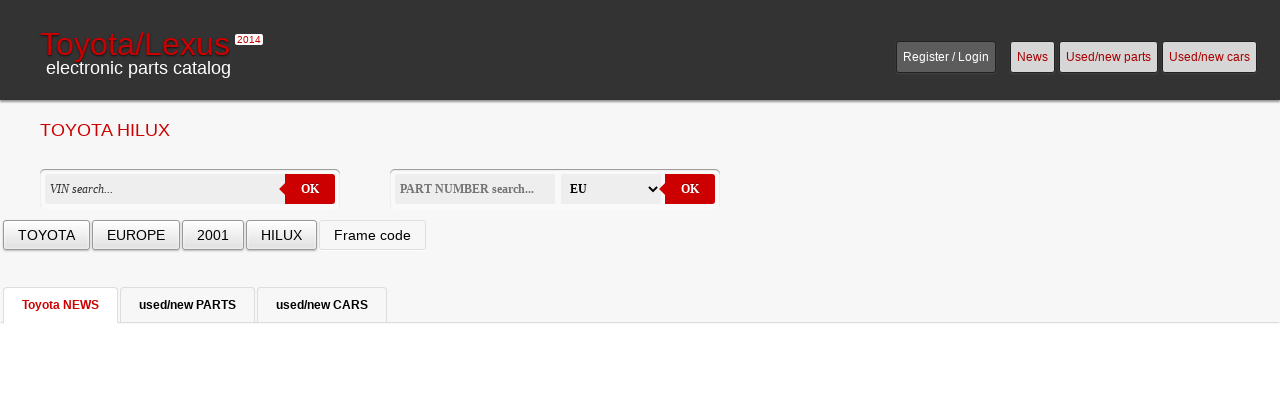

--- FILE ---
content_type: text/html; charset=UTF-8
request_url: https://japan-parts.eu/toyota/eu/2001/hilux
body_size: 4966
content:
<!DOCTYPE HTML>
<html lang="en">
<head>
  <meta charset="UTF-8">
  <meta name="viewport" content="width=device-width, initial-scale=1.0">
  <link rel="stylesheet" href="/toycat.css" type="text/css" media="screen">
  <link rel="shortcut icon" href="/favicon.ico">
  <title>TOYOTA HILUX | Japan Parts EU</title>
  <meta name="description" content="TOYOTA HILUX">
  <meta name="keywords" content="toyota, lexus, land cruiser, rav4, hilux, genuine parts, original ersatzteile, toyota,  hilux, ">
</head>

<body>
<div id="dvLoading"></div>

<header>
	<div class="logo"><a href="/" title="TOYOTA / LEXUS electronic parts catalog"><span class="top">Toyota/Lexus<sup>2014</sup></span><span class="bott">electronic parts catalog</span></a></div>
	<nav>
		<ul class="top-menu">
			<li class="usr"><a href="#login-register" id="regi" title="Register / Login">Register / Login</a></li>
			<li><a href="/toyota-news" title="Toyota news">News</a></li>
			<li><a href="/used-new-parts" title="Used and new parts">Used/new parts</a></li>
			<li><a href="/used-new-cars" title="Used and new cars">Used/new cars</a></li>
			</ul>
	</nav>
</header>

<main>
	<h1>TOYOTA  HILUX </h1>
		
	<section>
	<h2 class="dih">Toyota Land Cruiser genuine parts</h2>
		<div class="search info" title="VIN search"><form action="/" method="GET" class="form-wrapper cf" ><input type="text" name="vin" placeholder="VIN search..." required><button type="submit" name="cars" value="ok">OK</button></form></div>
		<div class="search info" title="Part number search"><form action="/" method="GET" class="form-wrapper2 cf" ><input type="hidden" name="parttt" value=""><input type="text" name="part" value="" placeholder="PART NUMBER search..." required><select name="regi"><option value="EU">EU</option><option value="GR">GR</option><option value="JP">JP</option><option value="US">US</option><option value="">All region</option></select><button type="submit" name="cars" value="ok">OK</button></form></div>

			<nav class="menu">
				<ul class="nav-main"><li id="m_make" class="active"><a href="#" class="info" title="Make">TOYOTA</a></li>
				<li class="active"><a href="/toyota/" class="info" title="Market">EUROPE</a></li>
				<li class="active"><a href="/toyota/eu/" class="info" title="Year">2001</a></li>
				<li class="active"><a href="/toyota/eu/2001/" class="info" title="Model">HILUX</a></li>
				<li id="m_model_code"><a href="#" class="info" title="Frame code">Frame code</a></li>
				</ul>
				<div id="s_make">
				 <ul class="nav-sub">
					<li><a href="/toyota">TOYOTA</a></li>
					<li><a href="/lexus">LEXUS</a></li>
				 </ul>
			 </div><div id="s_market">
				 <ul class="nav-sub">
					<li><a href="/toyota/eu">Europe</a></li>
					<li><a href="/toyota/us">North Amerika</a></li>
					<li><a href="/toyota/jp">Japan</a></li>
					<li><a href="/toyota/gr">General</a></li>
				 </ul>
			 </div><div id="s_year">
				 <ul class="nav-sub">
					<li><a href="/toyota/eu/2014/">2014</a></li>
					<li><a href="/toyota/eu/2013/">2013</a></li>
					<li><a href="/toyota/eu/2012/">2012</a></li>
					<li><a href="/toyota/eu/2011/">2011</a></li>
					<li><a href="/toyota/eu/2010/">2010</a></li>
					<li><a href="/toyota/eu/2009/">2009</a></li>
					<li><a href="/toyota/eu/2008/">2008</a></li>
					<li><a href="/toyota/eu/2007/">2007</a></li>
					<li><a href="/toyota/eu/2006/">2006</a></li>
					<li><a href="/toyota/eu/2005/">2005</a></li>
					<li><a href="/toyota/eu/2004/">2004</a></li>
					<li><a href="/toyota/eu/2003/">2003</a></li>
					<li><a href="/toyota/eu/2002/">2002</a></li>
					<li><a href="/toyota/eu/2001/">2001</a></li>
					<li><a href="/toyota/eu/2000/">2000</a></li>
					<li><a href="/toyota/eu/1999/">1999</a></li>
					<li><a href="/toyota/eu/1998/">1998</a></li>
					<li><a href="/toyota/eu/1997/">1997</a></li>
					<li><a href="/toyota/eu/1996/">1996</a></li>
					<li><a href="/toyota/eu/1995/">1995</a></li>
					<li><a href="/toyota/eu/1994/">1994</a></li>
					<li><a href="/toyota/eu/1993/">1993</a></li>
					<li><a href="/toyota/eu/1992/">1992</a></li>
					<li><a href="/toyota/eu/1991/">1991</a></li>
					<li><a href="/toyota/eu/1990/">1990</a></li>
					<li><a href="/toyota/eu/1989/">1989</a></li>
					<li><a href="/toyota/eu/1988/">1988</a></li>
					<li><a href="/toyota/eu/1987/">1987</a></li>
					<li><a href="/toyota/eu/1986/">1986</a></li>
					<li><a href="/toyota/eu/1985/">1985</a></li>
					<li><a href="/toyota/eu/1984/">1984</a></li>
					<li><a href="/toyota/eu/1983/">1983</a></li>
					<li><a href="/toyota/eu/1982/">1982</a></li>
					<li><a href="/toyota/eu/1981/">1981</a></li>
					<li><a href="/toyota/eu/1980/">1980</a></li>
					<li><a href="/toyota/eu/1979/">1979</a></li>
					<li><a href="/toyota/eu/1978/">1978</a></li>
					<li><a href="/toyota/eu/1977/">1977</a></li>
					<li><a href="/toyota/eu/1976/">1976</a></li>
					<li><a href="/toyota/eu/1975/">1975</a></li>
					<li><a href="/toyota/eu/1974/">1974</a></li>
					<li><a href="/toyota/eu/1973/">1973</a></li>
					<li><a href="/toyota/eu/1972/">1972</a></li>
					<li><a href="/toyota/eu/1971/">1971</a></li>
					<li><a href="/toyota/eu/1970/">1970</a></li>
					<li><a href="/toyota/eu/1969/">1969</a></li>
				 </ul>
			 </div><div id="s_model">
				   <ul class="nav-sub"><li><a href="/toyota/eu/2001/4runner">4RUNNER</a></li><li><a href="/toyota/eu/2001/avensis">AVENSIS</a></li><li><a href="/toyota/eu/2001/camry">CAMRY</a></li><li><a href="/toyota/eu/2001/camry-jpp">CAMRY          (JPP)</a></li><li><a href="/toyota/eu/2001/celica">CELICA</a></li><li><a href="/toyota/eu/2001/century">CENTURY</a></li><li><a href="/toyota/eu/2001/coaster">COASTER</a></li><li><a href="/toyota/eu/2001/corolla-hb-lb">COROLLA        HB/LB</a></li><li><a href="/toyota/eu/2001/corolla-sed-wg">COROLLA       SED/WG</a></li><li><a href="/toyota/eu/2001/corolla-hb-ukp">COROLLA HB     (UKP)</a></li><li><a href="/toyota/eu/2001/corolla-sed-wg-jpp">COROLLA SED/WG (JPP)</a></li><li><a href="/toyota/eu/2001/corolla-verso">COROLLA VERSO</a></li><li><a href="/toyota/eu/2001/dyna">DYNA</a></li><li><a href="/toyota/eu/2001/dyna-100">DYNA 100</a></li><li><a href="/toyota/eu/2001/dyna-150">DYNA 150</a></li><li><a href="/toyota/eu/2001/dyna200">DYNA200</a></li><li><a href="/toyota/eu/2001/hiace-van-comuter">HIACE VAN,COMUTER</a></li><li><a href="/toyota/eu/2001/hiace-hiace-s-b-v">HIACE/HIACE S.B.V</a></li><li><a href="/toyota/eu/2001/hilux">HILUX</a></li><li><a href="/toyota/eu/2001/land-cruiser-100">LAND CRUISER 100</a></li><li><a href="/toyota/eu/2001/land-cruiser-70">LAND CRUISER 70</a></li><li><a href="/toyota/eu/2001/land-cruiser-90">LAND CRUISER 90</a></li><li><a href="/toyota/eu/2001/mr2">MR2</a></li><li><a href="/toyota/eu/2001/picnic">PICNIC</a></li><li><a href="/toyota/eu/2001/picnic-avensis-verso">PICNIC/AVENSIS VERSO</a></li><li><a href="/toyota/eu/2001/previa-tarago">PREVIA/TARAGO</a></li><li><a href="/toyota/eu/2001/prius">PRIUS</a></li><li><a href="/toyota/eu/2001/rav4">RAV4</a></li><li><a href="/toyota/eu/2001/yaris-frp">YARIS          (FRP)</a></li><li><a href="/toyota/eu/2001/yaris-jpp">YARIS          (JPP)</a></li><li><a href="/toyota/eu/2001/yaris-echo-verso">YARIS/ECHO VERSO</a></li></ul>
			   </div><div id="s_model_code">
				 <ul class="nav-sub"><li><a href="/toyota/eu/2001/hilux/kdn145_3"><span>KDN145</span><em>2KDFTV - 2500CC DIESEL TURBO</em></a></li><li><a href="/toyota/eu/2001/hilux/kdn150_3"><span>KDN150</span><em>2KDFTV - 2500CC DIESEL TURBO</em></a></li><li><a href="/toyota/eu/2001/hilux/kdn165_3"><span>KDN165</span><em>2KDFTV - 2500CC DIESEL TURBO</em></a></li><li><a href="/toyota/eu/2001/hilux/kdn170_3"><span>KDN170</span><em>2KDFTV - 2500CC DIESEL TURBO</em></a></li><li><a href="/toyota/eu/2001/hilux/kdn190_3"><span>KDN190</span><em>2KDFTV - 2500CC DIESEL TURBO</em></a></li><li><a href="/toyota/eu/2001/hilux/ln145_3"><span>LN145</span><em>2L - 2400CC DIESEL</em></a></li><li><a href="/toyota/eu/2001/hilux/ln150_3"><span>LN150</span><em>2L - 2400CC DIESEL</em></a></li><li><a href="/toyota/eu/2001/hilux/ln165_3"><span>LN165</span><em>2LT - 2400CC DIESEL TURBO</em></a></li><li><a href="/toyota/eu/2001/hilux/ln170_3"><span>LN170</span><em>2LT - 2400CC DIESEL TURBO</em></a></li><li><a href="/toyota/eu/2001/hilux/ln190_3"><span>LN190</span><em>2LT - 2400CC DIESEL TURBO</em></a></li><li><a href="/toyota/eu/2001/hilux/rzn168_3"><span>RZN168</span><em>2RZFE - 2400CC EFI</em></a></li><li><a href="/toyota/eu/2001/hilux/rzn173_3"><span>RZN173</span><em>2RZFE - 2400CC EFI</em></a></li>
				 </ul>
			 </div></nav>
	</section>
	<section>
	
	<h2 class="dih">Toyota - LEXUS genuine parts</h2><nav>
		<ul class="nav nav-tabs">
			<li class="active"><a href="/toyota-news">Toyota NEWS</a></li>
			<li><a href="/used-new-parts">used/new PARTS</a></li>
			<li><a href="/used-new-cars">used/new CARS</a></li>
			</ul>
	</nav>

	<div class="cat-box">
<div class="home-block">
<ul class="new">
</ul>
</div></div>
	</section>
	<div id="register">
			<h2>Register</h2><form id="regis" method="post" action="/toyota/eu/2001/hilux">
			<p><input type="hidden" name="register" value="ok"/></p>
			<p><input type="hidden" name="volno" value=""/></p>
			<table class="twoff">
			<tbody>
			<tr>
			<td colspan="2" class="err"></td>
			</tr>
			<tr>
			<th>Nick (login)</th>
			<td><input type="text" class="validate[required] text-input" name="nick" value="" /></td>
			</tr>
			<tr>
			<th>Password</th>
			<td><input type="password" class="validate[required] text-input" name="pass" value="" /></td>
			</tr>
			<tr>
			<th>Full name</th>
			<td><input type="text" class="validate[required] text-input" name="name" value="" /></td>
			</tr>
			<tr>
			<th>eMail</th>
			<td><input type="text" class="validate[required,custom[email]] text-input" name="email" value="" /></td>
			</tr>
			<tr>
			<th class="no">Phone</th>
			<td><input type="text" class="tx"  name="phone" value="" /></td>
			</tr>
			<tr>
			<th class="no">Country</th>
			<td><select class="tx" name="count">		
			<option value="">country...</option>
			<option value="Afghanistan">Afghanistan</option>
			<option value="Albania">Albania</option>
			<option value="Algeria">Algeria</option>
			<option value="Andorra">Andorra</option>
			<option value="Angola">Angola</option>
			<option value="Antarctica">Antarctica</option>
			<option value="Antigua and Barbuda">Antigua and Barbuda</option>
			<option value="Argentina">Argentina</option>
			<option value="Armenia">Armenia</option>
			<option value="Australia">Australia</option>
			<option value="Austria">Austria</option>
			<option value="Azerbaijan">Azerbaijan</option>
			<option value="Bahamas">Bahamas</option>
			<option value="Bahrain">Bahrain</option>
			<option value="Bangladesh">Bangladesh</option>
			<option value="Barbados">Barbados</option>
			<option value="Belarus">Belarus</option>
			<option value="Belgium">Belgium</option>
			<option value="Belize">Belize</option>
			<option value="Benin">Benin</option>
			<option value="Bermuda">Bermuda</option>
			<option value="Bhutan">Bhutan</option>
			<option value="Bolivia">Bolivia</option>
			<option value="Bosnia and Herzegovina">Bosnia and Herzegovina</option>
			<option value="Botswana">Botswana</option>
			<option value="Brazil">Brazil</option>
			<option value="Brunei">Brunei</option>
			<option value="Bulgaria">Bulgaria</option>
			<option value="Burkina Faso">Burkina Faso</option>
			<option value="Burma">Burma</option>
			<option value="Burundi">Burundi</option>
			<option value="Cambodia">Cambodia</option>
			<option value="Cameroon">Cameroon</option>
			<option value="Canada">Canada</option>
			<option value="Cape Verde">Cape Verde</option>
			<option value="Central African Republic">Central African Republic</option>
			<option value="Chad">Chad</option>
			<option value="Chile">Chile</option>
			<option value="China">China</option>
			<option value="Colombia">Colombia</option>
			<option value="Comoros">Comoros</option>
			<option value="Congo, Democratic Republic">Congo, Democratic Republic</option>
			<option value="Congo, Republic of the">Congo, Republic of the</option>
			<option value="Costa Rica">Costa Rica</option>
			<option value="Cote d&acute;Ivoire">Cote d&acute;Ivoire</option>
			<option value="Croatia">Croatia</option>
			<option value="Cuba">Cuba</option>
			<option value="Cyprus">Cyprus</option>
			<option value="Czech Republic">Czech Republic</option>
			<option value="Denmark">Denmark</option>
			<option value="Djibouti">Djibouti</option>
			<option value="Dominica">Dominica</option>
			<option value="Dominican Republic">Dominican Republic</option>
			<option value="East Timor">East Timor</option>
			<option value="Ecuador">Ecuador</option>
			<option value="Egypt">Egypt</option>
			<option value="El Salvador">El Salvador</option>
			<option value="Equatorial Guinea">Equatorial Guinea</option>
			<option value="Eritrea">Eritrea</option>
			<option value="Estonia">Estonia</option>
			<option value="Ethiopia">Ethiopia</option>
			<option value="Fiji">Fiji</option>
			<option value="Finland">Finland</option>
			<option value="France">France</option>
			<option value="Gabon">Gabon</option>
			<option value="Gambia">Gambia</option>
			<option value="Georgia">Georgia</option>
			<option value="Germany">Germany</option>
			<option value="Ghana">Ghana</option>
			<option value="Greece">Greece</option>
			<option value="Greenland">Greenland</option>
			<option value="Grenada">Grenada</option>
			<option value="Guatemala">Guatemala</option>
			<option value="Guinea">Guinea</option>
			<option value="Guinea-Bissau">Guinea-Bissau</option>
			<option value="Guyana">Guyana</option>
			<option value="Haiti">Haiti</option>
			<option value="Honduras">Honduras</option>
			<option value="Hong Kong">Hong Kong</option>
			<option value="Hungary">Hungary</option>
			<option value="Iceland">Iceland</option>
			<option value="India">India</option>
			<option value="Indonesia">Indonesia</option>
			<option value="Iran">Iran</option>
			<option value="Iraq">Iraq</option>
			<option value="Ireland">Ireland</option>
			<option value="Israel">Israel</option>
			<option value="Italy">Italy</option>
			<option value="Jamaica">Jamaica</option>
			<option value="Japan">Japan</option>
			<option value="Jordan">Jordan</option>
			<option value="Kazakhstan">Kazakhstan</option>
			<option value="Kenya">Kenya</option>
			<option value="Kiribati">Kiribati</option>
			<option value="Korea, North">Korea, North</option>
			<option value="Korea, South">Korea, South</option>
			<option value="Kuwait">Kuwait</option>
			<option value="Kyrgyzstan">Kyrgyzstan</option>
			<option value="Laos">Laos</option>
			<option value="Latvia">Latvia</option>
			<option value="Lebanon">Lebanon</option>
			<option value="Lesotho">Lesotho</option>
			<option value="Liberia">Liberia</option>
			<option value="Libya">Libya</option>
			<option value="Liechtenstein">Liechtenstein</option>
			<option value="Lithuania">Lithuania</option>
			<option value="Luxembourg">Luxembourg</option>
			<option value="Macedonia">Macedonia</option>
			<option value="Madagascar">Madagascar</option>
			<option value="Malawi">Malawi</option>
			<option value="Malaysia">Malaysia</option>
			<option value="Maldives">Maldives</option>
			<option value="Mali">Mali</option>
			<option value="Malta">Malta</option>
			<option value="Marshall Islands">Marshall Islands</option>
			<option value="Mauritania">Mauritania</option>
			<option value="Mauritius">Mauritius</option>
			<option value="Mexico">Mexico</option>
			<option value="Micronesia">Micronesia</option>
			<option value="Moldova">Moldova</option>
			<option value="Mongolia">Mongolia</option>
			<option value="Morocco">Morocco</option>
			<option value="Monaco">Monaco</option>
			<option value="Mozambique">Mozambique</option>
			<option value="Namibia">Namibia</option>
			<option value="Nauru">Nauru</option>
			<option value="Nepal">Nepal</option>
			<option value="Netherlands">Netherlands</option>
			<option value="New Zealand">New Zealand</option>
			<option value="Nicaragua">Nicaragua</option>
			<option value="Niger">Niger</option>
			<option value="Nigeria">Nigeria</option>
			<option value="Norway">Norway</option>
			<option value="Oman">Oman</option>
			<option value="Pakistan">Pakistan</option>
			<option value="Panama">Panama</option>
			<option value="Papua New Guinea">Papua New Guinea</option>
			<option value="Paraguay">Paraguay</option>
			<option value="Peru">Peru</option>
			<option value="Philippines">Philippines</option>
			<option value="Poland">Poland</option>
			<option value="Portugal">Portugal</option>
			<option value="Qatar">Qatar</option>
			<option value="Romania">Romania</option>
			<option value="Russia">Russia</option>
			<option value="Rwanda">Rwanda</option>
			<option value="Samoa">Samoa</option>
			<option value="San Marino">San Marino</option>
			<option value="Sao Tome">Sao Tome</option>
			<option value="Saudi Arabia">Saudi Arabia</option>
			<option value="Senegal">Senegal</option>
			<option value="Serbia and Montenegro">Serbia and Montenegro</option>
			<option value="Seychelles">Seychelles</option>
			<option value="Sierra Leone">Sierra Leone</option>
			<option value="Singapore">Singapore</option>
			<option value="Slovakia">Slovakia</option>
			<option value="Slovenia">Slovenia</option>
			<option value="Solomon Islands">Solomon Islands</option>
			<option value="Somalia">Somalia</option>
			<option value="South Africa">South Africa</option>
			<option value="Spain">Spain</option>
			<option value="Sri Lanka">Sri Lanka</option>
			<option value="Sudan">Sudan</option>
			<option value="Suriname">Suriname</option>
			<option value="Swaziland">Swaziland</option>
			<option value="Sweden">Sweden</option>
			<option value="Switzerland">Switzerland</option>
			<option value="Syria">Syria</option>
			<option value="Taiwan">Taiwan</option>
			<option value="Tajikistan">Tajikistan</option>
			<option value="Tanzania">Tanzania</option>
			<option value="Thailand">Thailand</option>
			<option value="Togo">Togo</option>
			<option value="Tonga">Tonga</option>
			<option value="Trinidad and Tobago">Trinidad and Tobago</option>
			<option value="Tunisia">Tunisia</option>
			<option value="Turkey">Turkey</option>
			<option value="Turkmenistan">Turkmenistan</option>
			<option value="Uganda">Uganda</option>
			<option value="Ukraine">Ukraine</option>
			<option value="United Arab Emirates">United Arab Emirates</option>
			<option value="United Kingdom">United Kingdom</option>
			<option value="United States">United States</option>
			<option value="Uruguay">Uruguay</option>
			<option value="Uzbekistan">Uzbekistan</option>
			<option value="Vanuatu">Vanuatu</option>
			<option value="Venezuela">Venezuela</option>
			<option value="Vietnam">Vietnam</option>
			<option value="Yemen">Yemen</option>
			<option value="Zambia">Zambia</option>
			<option value="Zimbabwe">Zimbabwe</option>
			<option value="Other">Other....</option>
			</select></td>
			</tr>
			<tr>
			<td colspan="2" class="but"><span><input type="submit" name="arobot" value="arobot" /></span><input type="submit" name="Register" value="Register" class="btt" /></td>
			</tr>
			</tbody>
			</table>
			</form>
			<hr/>
			<h2>Login</h2>
			<form name="login" method="post" action="/toyota/eu/2001/hilux">
			<p><input type="hidden" name="logg" value="ok"/></p>
			<p><input type="hidden" name="volnoo" value=""/></p>
			<table class="throff">
			<tbody>
			<tr>
			<th>Nick (login)</th>
			<td><input type="text" class="tx" name="_nick" value="" /></td>
			</tr>
			<tr>
			<th>Password</th>
			<td><input type="password" class="tx" name="_pass" value="" /></td>
			</tr>
			<tr>
			<td colspan="2" class="but"><span><input type="submit" name="irobot" value="irobot" /></span><input type="submit" name="Login" value="Login" class="btt" /></td>
			</tr>
			</tbody>
			</table>
			</form>
			</div>
		</main>

<div class="banner"><a href="http://www.toyota-lexus.parts" target="blank"><img src="/banner.jpg" alt="TOYOTA & LEXUS - geniune parts"></a></div>

<footer>
	<div class="left">URL - <span>http://japan-parts.eu/toyota/eu/2001/hilux</span><br/>The "Toyota" name and logotype, Toyota logos, model names and model logos and logotypes are trademarks or registered trademark of Toyota Motor Corporation or its affiliated companies in the Japan and other countries.<br/></div>
	<div class="right">2020 &copy; A. VOLKOV, Russian Federation<br/>0.07 s </div>
</footer>

<script type="text/javascript" src="/js/jquery.min.js"></script>
<!--[if lt IE 9]>
  <script type="text/javascript" src="/js/excanvas.js"></script>
<![endif]-->
<script type="text/javascript" src="/js/spinners.min.js"></script>
<script type="text/javascript" src="/js/tipped.js"></script>
<script type="text/javascript" src="/js/jquery.maphilight.js"></script>
<script type="text/javascript" src="/js/jquery.validationEngine-en.js"></script>
<script type="text/javascript" src="/js/jquery.validationEngine.js"></script>
<script type="text/javascript" src="/js/jquery.colorbox-min.js"></script>
<script type="text/javascript" src="/js/modernizr.custom.js"></script>
<script type="text/javascript" src="/js/jq.js"></script>
<script type="text/javascript">jQuery(document).ready(function($) {Tipped.hide("#short");});</script><script type="text/javascript">
  (function(i,s,o,g,r,a,m){i['GoogleAnalyticsObject']=r;i[r]=i[r]||function(){
  (i[r].q=i[r].q||[]).push(arguments)},i[r].l=1*new Date();a=s.createElement(o),
  m=s.getElementsByTagName(o)[0];a.async=1;a.src=g;m.parentNode.insertBefore(a,m)
  })(window,document,'script','//www.google-analytics.com/analytics.js','ga');

  ga('create', 'UA-36928549-1', 'auto');
  ga('send', 'pageview');

</script>
</body>
</html>

--- FILE ---
content_type: application/javascript
request_url: https://japan-parts.eu/js/spinners.min.js
body_size: 2675
content:
/*!
 * Spinners 3.0.0
 * (c) 2010-2012 Nick Stakenburg - http://www.nickstakenburg.com
 *
 * Spinners is freely distributable under the terms of an MIT-style license.
 *
 * GitHub: http://github.com/staaky/spinners
 */
;var Spinners={version:"3.0.0"};(function(a){function b(a){return a*Math.PI/180}function c(a){this.element=a}function d(b,c){b&&(this.element=b,h.remove(b),h.removeDetached(),this._position=0,this._state="stopped",this.setOptions(a.extend({color:"#000",dashes:12,radius:5,height:5,width:1.8,opacity:1,padding:3,rotation:700},c||{})),this.drawPosition(0),h.add(this))}var e={scroll:function(a,b){if(!b)return a;var c=a.slice(0,b);return a.slice(b,a.length).concat(c)},isElement:function(a){return a&&1==a.nodeType},element:{isAttached:function(){return function(a){for(;a&&a.parentNode;)a=a.parentNode;return!!a&&!!a.body}}()}},f={drawRoundedRectangle:function(c,d){var e=a.extend({top:0,left:0,width:0,height:0,radius:0},d||{}),f=e.left,g=e.top,h=e.width,i=e.height,e=e.radius;c.beginPath(),c.moveTo(f+e,g),c.arc(f+h-e,g+e,e,b(-90),b(0),!1),c.arc(f+h-e,g+i-e,e,b(0),b(90),!1),c.arc(f+e,g+i-e,e,b(90),b(180),!1),c.arc(f+e,g+e,e,b(-180),b(-90),!1),c.closePath(),c.fill()}},g=function(){function a(a){var c=[];0==a.indexOf("#")&&(a=a.substring(1)),a=a.toLowerCase();if(""!=a.replace(b,""))return null;3==a.length?(c[0]=a.charAt(0)+a.charAt(0),c[1]=a.charAt(1)+a.charAt(1),c[2]=a.charAt(2)+a.charAt(2)):(c[0]=a.substring(0,2),c[1]=a.substring(2,4),c[2]=a.substring(4));for(a=0;a<c.length;a++)c[a]=parseInt(c[a],16);return c.red=c[0],c.green=c[1],c.blue=c[2],c}var b=RegExp("[0123456789abcdef]","g"),c=function(){function a(a,b,c){return a=a.toString(c||10),Array(b-a.length).join("0")+a}return function(b,c,d){return"#"+a(b,2,16)+a(c,2,16)+a(d,2,16)}}();return{hex2rgb:a,hex2fill:function(b,c){"undefined"==typeof c&&(c=1);var d=c,e=a(b);return e[3]=d,e.opacity=d,"rgba("+e.join()+")"},rgb2hex:c}}();a.extend(Spinners,{enabled:!1,support:{canvas:function(){var b=a("<canvas>")[0];return!!b.getContext&&!!b.getContext("2d")}()},init:function(){if(this.support.canvas||window.G_vmlCanvasManager&&window.attachEvent&&-1===navigator.userAgent.indexOf("Opera"))window.G_vmlCanvasManager&&window.G_vmlCanvasManager.init_(document),this.enabled=!0},create:function(a,b){return c.create(a,b),this.get(a)},get:function(a){return new c(a)},play:function(a){return this.get(a).play(),this},pause:function(a){return this.get(a).pause(),this},toggle:function(a){return this.get(a).toggle(),this},stop:function(a){return this.get(a).stop(),this},remove:function(a){return this.get(a).remove(),this},removeDetached:function(){return h.removeDetached(),this},center:function(a){return this.get(a).center(),this},setOptions:function(a,b){return this.get(a).setOptions(b),this},getDimensions:function(a){return a=2*h.get(a)[0].getLayout().workspace.radius,{width:a,height:a}}});var h={spinners:[],get:function(b){if(b){var c=[];return a.each(this.spinners,function(d,f){f&&(e.isElement(b)?f.element==b:a(f.element).is(b))&&c.push(f)}),c}},add:function(a){this.spinners.push(a)},remove:function(b){a(a.map(this.spinners,function(c){if(e.isElement(b)?c.element==b:a(c.element).is(b))return c.element})).each(a.proxy(function(a,b){this.removeByElement(b)},this))},removeByElement:function(b){var c=this.get(b)[0];c&&(c.remove(),this.spinners=a.grep(this.spinners,function(a){return a.element!=b}))},removeDetached:function(){a.each(this.spinners,a.proxy(function(a,b){b&&b.element&&!e.element.isAttached(b.element)&&this.remove(b.element)},this))}};a.extend(c,{create:function(b,c){if(b){var f=c||{},g=[];return e.isElement(b)?g.push(new d(b,f)):a(b).each(function(a,b){g.push(new d(b,f))}),g}}}),a.extend(c.prototype,{items:function(){return h.get(this.element)},play:function(){return a.each(this.items(),function(a,b){b.play()}),this},stop:function(){return a.each(this.items(),function(a,b){b.stop()}),this},pause:function(){return a.each(this.items(),function(a,b){b.pause()}),this},toggle:function(){return a.each(this.items(),function(a,b){b.toggle()}),this},center:function(){return a.each(this.items(),function(a,b){b.center()}),this},setOptions:function(b){return a.each(this.items(),function(a,c){c.setOptions(b)}),this},remove:function(){return h.remove(this.element),this}}),a.extend(d.prototype,{setOptions:function(b){this.options=a.extend({},this.options,b||{}),this.options.radii&&(b=this.options.radii,this.options.radius=Math.min(b[0],b[1]),this.options.height=Math.max(b[0],b[1])-this.options.radius),this.options.dashWidth&&(this.options.width=this.options.dashWidth),this.options.speed&&(this.options.duration=1e3*this.options.speed);var b=this._state,c=this._position;this._layout=null,this.build(),c&&c>=this.options.dashes-1&&(this._position=this.options.dashes-1);switch(b){case"playing":this.play();break;case"paused":case"stopped":this.drawPosition(this._position)}this._centered&&this.center()},remove:function(){this.canvas&&(this.pause(),a(this.canvas).remove(),this.ctx=this.canvas=null)},build:function(){this.remove();var b=this.getLayout().workspace.radius;return a(document.body).append(this.canvas=a("<canvas>").attr({width:2*b,height:2*b}).css({zoom:1})),window.G_vmlCanvasManager&&G_vmlCanvasManager.initElement(this.canvas[0]),this.ctx=this.canvas[0].getContext("2d"),this.ctx.globalAlpha=this.options.opacity,a(this.element).append(this.canvas),this.ctx.translate(b,b),this},drawPosition:function(a){var c=this.getLayout().workspace,a=e.scroll(c.opacities,-1*a),d=c.radius,c=this.options.dashes,f=b(360/c);this.ctx.clearRect(-1*d,-1*d,2*d,2*d);for(d=0;d<c;d++)this.drawDash(a[d],this.options.color),this.ctx.rotate(f)},drawDash:function(a,b){this.ctx.fillStyle=g.hex2fill(b,a);var c=this.getLayout(),d=c.workspace.radius,e=c.dash.position,c=c.dash.dimensions;f.drawRoundedRectangle(this.ctx,{top:e.top-d,left:e.left-d,width:c.width,height:c.height,radius:Math.min(c.height,c.width)/2})},_nextPosition:function(){var b=this.options.rotation/this.options.dashes;this.nextPosition(),this._playTimer=window.setTimeout(a.proxy(this._nextPosition,this),b)},nextPosition:function(){this._position==this.options.dashes-1&&(this._position=-1),this._position++,this.drawPosition(this._position)},play:function(){if("playing"!=this._state){this._state="playing";var b=this.options.rotation/this.options.dashes;return this._playTimer=window.setTimeout(a.proxy(this._nextPosition,this),b),this}},pause:function(){if("paused"!=this._state)return this._pause(),this._state="paused",this},_pause:function(){this._playTimer&&(window.clearTimeout(this._playTimer),this._playTimer=null)},stop:function(){if("stopped"!=this._state)return this._pause(),this._position=0,this.drawPosition(0),this._state="stopped",this},toggle:function(){return this["playing"==this._state?"pause":"play"](),this},getLayout:function(){if(this._layout)return this._layout;for(var a=this.options,b=a.dashes,c=a.width,d=a.radius,e=a.radius+a.height,f=Math.max(c,e),f=Math.ceil(Math.max(f,Math.sqrt(e*e+c/2*(c/2)))),a=f+=a.padding,g=1/b,h=[],i=0;i<b;i++)h.push((i+1)*g);return this._layout=b={workspace:{radius:a,opacities:h},dash:{position:{top:f-e,left:f-c/2},dimensions:{width:c,height:e-d}}}},center:function(){var b=2*this.getLayout().workspace.radius;a(this.element.parentNode).css({position:"relative"}),a(this.element).css({position:"absolute",height:b+"px",width:b+"px",top:"50%",left:"50%",marginLeft:-0.5*b+"px",marginTop:-0.5*b+"px"}),this._centered=!0}}),Spinners.init(),Spinners.enabled||(c.create=function(){return[]})})(jQuery);